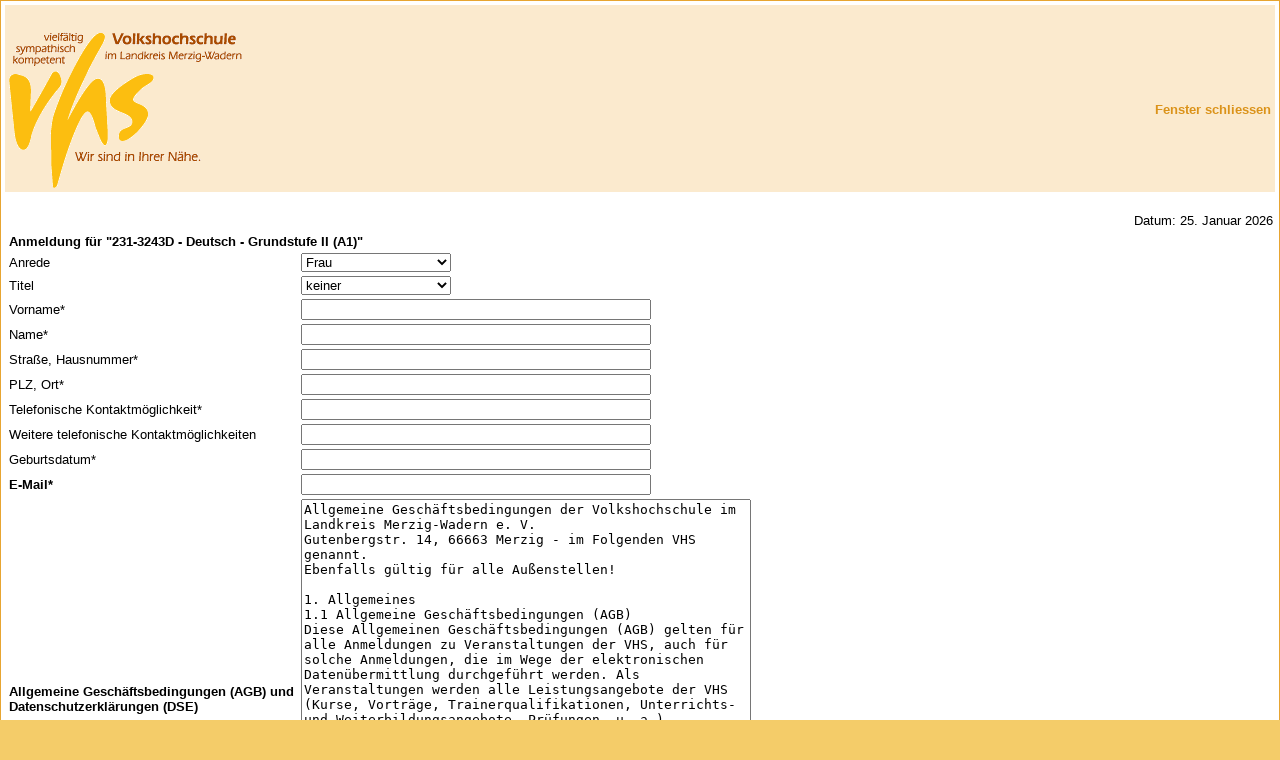

--- FILE ---
content_type: text/html; charset=UTF-8
request_url: https://ssl2.csv.net/vhsmerzigwadern/obuchung.php?nummer=231-3243D_-_Deutsch_-_Grundstufe_II_%28A1%29--61--16--8--19dd06dd2023--18dd09dd2023
body_size: 16921
content:
<html>
<head>
<title>SSL Proxy VHS MERZIG WADERN</title>
<meta http-equiv="Content-Type" content="text/html; charset=utf-8">
 <style type="text/css" media="all">
    /*<![CDATA[*/
<!--
.kurstitel { font-family: verdana,arial, sans-serif, helvetica;font-weight:bold;text-decoration:none;color:#A45200;}
 .vhstitel2 { font-family:  arial, sans-serif, helvetica;font-size:18px;text-decoration:none;color:#ffffff;font-style:italic;} 
 .vhstitel { font-family:  arial, sans-serif, helvetica;font-size:18px;font-weight:bold;text-decoration:none;color:#ffffff;font-style:italic;} 
body {
	margin-left: 0px;
	margin-top: 0px;
	margin-right: 0px;
	margin-bottom: 0px;
	background-color: #F4CC69;
}
BODY, P,TD,A,FORM,UL,OL,LI,INPUT,FORM,option { font-family: verdana,arial, sans-serif, helvetica;font-size:10pt;}
B { font-family: verdana,arial, sans-serif, helvetica; font-weight:bold; } 
I { font-family: verdana,arial, sans-serif, helvetica; color:#E9A737;font-style:normal;font-size:14pt; }
   
A:link,A:active, A:visited { font-family: verdana,arial, sans-serif, helvetica; color:#DB931A;text-decoration:none;}

  

a:hover { font-family: verdana,arial, sans-serif,helvetica; background-color:#FF6600;color:#ffffff;text-decoration:underline; } 
.f1 { font-family: verdana,sans-serif, helvetica; font-size: 7pt ; text-decoration:none; }
 .f2 { font-family:verdana, sans-serif, helvetica; font-size: 8pt ; text-decoration:none;text-align:justify;} 
 .f3 { font-family: verdana,arial, sans-serif, helvetica;font-weight:bold;text-decoration:none;color:#842313;}
 .b1 { font-family: verdana,arial, sans-serif, helvetica;font-weight:bold;font-size:10pt;text-decoration:none;color:#ffffff;}
 
 .standardlink  { font-family: verdana,arial, sans-serif, helvetica; font-size:8pt;text-decoration:yes;color:#000033;}
 .standardlinkoben  { font-family: verdana,arial, sans-serif, helvetica; font-weight:bold;font-size:8pt;text-decoration:yes;color:#000033;}
  .standardtext  { font-family: verdana,arial, sans-serif, helvetica;font-weight:bold;font-size:8pt;text-decoration:yes; }
   .mainlinks  { font-family: verdana,arial, sans-serif, helvetica;font-size:8pt;text-decoration:yes;color:#000033;}
  .mainlinkswhite  { font-family: verdana,arial, sans-serif, helvetica;font-weight:bold;font-size:8pt;text-decoration:yes;color:#ffffff;} 
.mainlinksorange  { font-family: verdana,arial, sans-serif, helvetica;font-size:8pt;text-decoration:underline;color:#9C6812;}
.feld_fachbereiche { background-color:#DB931A;}
.feld_pathworker { background-color:E9A737;}
.feld_suche { background-color:#FAE8BC;}
.feld_veranstaltungsorte { background-color:#E9A737;}
.feld_umfragekennen { background-color:#FAE8BC; }
.feld_newsletter { background-color:#FAE8BC; }
.feld_suchoptionen { background-color:#FAE8BC; }-->
    /*]]>*/
                    </style>

<script type="text/javascript">
function chkFormular2 () {
  if (document.order2.a10.value == "") {
    alert("Geben Sie bitte die Kontonummer ein.");
    document.order2.a10.focus();
    return false;
  }
   if (document.order2.a11.value == "") {
    alert("Geben Sie bitte die Bankleitzahl ein.");
    document.order2.a11.focus();
    return false;
  }
   if (document.order2.a12.value == "") {
    alert("Geben Sie bitte den Namen der Bank ein.");
    document.order2.a12.focus();
    return false;
  }
   if (document.order2.a13.value == "") {
    alert("Geben Sie bitte den Namen des Kontoinhabers ein.");
    document.order2.a13.focus();
    return false;
  }
  }
  
function chkFormular1 () {
  if (document.order.a1.value == "") {
    alert("Geben Sie bitte Ihren Vornamen ein.");
    document.order.a1.focus();
    return false;
  }
    if (document.order.a1b.value == "") {
    alert("Geben Sie bitte Ihren Namen ein.");
    document.order.a1b.focus();
    return false;
  }
  if (document.order.a2.value == "") {
    alert("Geben Sie bitte Strasse und Hausnummer an.");
    document.order.a2.focus();
    return false;
  }
  if (document.order.a3.value == "") {
    alert("Geben Sie bitte PLZ und Ort an.");
    document.order.a3.focus();
    return false;
  }
  if (document.order.a4.value == "") {
    alert("Bitte geben Sie einen telefonischen Kontakt an.");
    document.order.a4.focus();
    return false;
  }
  if (document.order.a6.value == "") {
    alert("Bitte geben Sie Ihr Geburtsdatum an. Zumindest das Jahr.");
    document.order.a6.focus();
    return false;
  }
   if (document.order.a5.value.indexOf("@") == -1) {
    alert("Ihre Eingabe im Feld E-Mail ist falsch.");
    document.order.a5.focus();
    return false;
  }
 if (document.order.a7.value == "Nein. Ich lehne die AGB/DSE ab.") {
    alert("Ohne Anerkennung der AGB/DSE kann leider keine Bestellung erfolgen.");
    document.order.a7.focus();
    return false;
  }
  
  }
  </script>
</head>

<body text="#000000" link="#333333" vlink="#333333" alink="#333333">
<table width="100%"  border="0" cellspacing="0" cellpadding="1">
  <tr>
    <td bgcolor="#E7A531"><table width="100%"  border="0" cellspacing="0" cellpadding="4">
      <tr>
        <td bgcolor="#FFFFFF"><table width="100%"  border="0" cellspacing="0" cellpadding="4">
            <tr>
              <td bgcolor="#FBEACE">&nbsp;</td>
              <td align="right" bgcolor="#FBEACE">&nbsp;</td>
            </tr>
            <tr>
              <td width="28%" bgcolor="#FBEACE"><img src="http://vhs-merzig-wadern.de/synapsepath/MEDIA/webelements/VHS_slogan.gif" width="233" height="156"></td>
              <td width="72%" align="right" bgcolor="#FBEACE"><a href="javascript:window.close();"><b>Fenster schliessen</b></a> </td>
            </tr>
          </table>
                        <form name="order" method="post" action="#" onSubmit="return chkFormular1()">
              <table width="100%" border="0" cellspacing="0" cellpadding="2">
                <tr valign="top">
                  <td width="69%"><p><b><BR>
                  </b> </p></td>
                </tr>
                <tr align="right" valign="top">
                  <td> Datum: 
                  25. Januar 2026 </td>
                </tr>
                <tr valign="top">
                  <td width="69%"><table width="100%" border="0" cellspacing="0" cellpadding="2">
                      <tr>
                        <td colspan="2"><strong>Anmeldung f&uuml;r &quot;231-3243D - Deutsch - Grundstufe II (A1)&quot; </strong></td>
                      </tr>
                      <tr>
                        <td>Anrede</td>
                        <td><select name="a1c" id="a1c" style="width:150px;">
                          <option value="Frau">Frau</option>
                          <option value="Herr">Herr</option>
                                                </select></td>
                      </tr>
                      <tr>
                        <td>Titel</td>
                        <td><select name="a1d" id="a1d" style="width:150px;">
                          <option value="">keiner</option>
                          <option value="Prof.">Prof.</option>
                          <option value="Dr.">Dr.</option>
                          <option value="Prof. Dr.">Prof. Dr.</option>
                                                </select></td>
                      </tr>
                      <tr>
                        <td width="23%"> Vorname*</td>
                        <td width="77%"><input name="a1" type="text"  style="width:350px;" required>
                            <input name="nummer" type="hidden" value="231-3243D_-_Deutsch_-_Grundstufe_II_(A1)--61--16--8--19dd06dd2023--18dd09dd2023">
                            <input name="mailen" type="hidden" value="ja"></td>
                      </tr>
                      <tr>
                        <td>Name*</td>
                        <td><input name="a1b" type="text" id="a1b" style="width:350px;" required></td>
                      </tr>
                      <tr>
                        <td width="23%">Stra&szlig;e, Hausnummer*</td>
                        <td width="77%"><input name="a2" type="text" id="a2" style="width:350px;" required></td>
                      </tr>
                      <tr>
                        <td width="23%">PLZ, Ort*</td>
                        <td width="77%"><input name="a3" type="text" id="a3" style="width:350px;" required></td>
                      </tr>
                      <tr>
                        <td width="23%">Telefonische Kontaktm&ouml;glichkeit*</td>
                        <td width="77%"><input name="a4" type="text" id="a4" style="width:350px;" required></td>
                      </tr>
                      <tr>
                        <td >Weitere telefonische Kontaktm&ouml;glichkeiten </td>
                        <td ><input name="a4a" type="text" id="a4a" style="width:350px;"></td>
                      </tr>
                      <tr>
                        <td width="23%" >Geburtsdatum*</td>
                        <td width="77%" ><input name="a6" type="text" id="a6" style="width:350px;" required></td>
                      </tr>
                      <tr>
                        <td width="23%"><strong>E-Mail*</strong></td>
                        <td width="77%"><input name="a5" type="text" id="a5" style="width:350px;" required></td>
                      </tr>
                      <tr>
                        <td><strong>Allgemeine Geschäftsbedingungen (AGB) und Datenschutzerklärungen (DSE)</strong></td>
                        <td><textarea name="textfield" style="width:450px;height:400px;">Allgemeine Gesch&auml;ftsbedingungen der Volkshochschule im Landkreis Merzig-Wadern e. V.
Gutenbergstr. 14, 66663 Merzig - im Folgenden VHS genannt.
Ebenfalls g&uuml;ltig f&uuml;r alle Au&szlig;enstellen!

1. Allgemeines
1.1 Allgemeine Gesch&auml;ftsbedingungen (AGB)
Diese Allgemeinen Gesch&auml;ftsbedingungen (AGB) gelten f&uuml;r alle Anmeldungen zu Veranstaltungen der VHS, auch f&uuml;r solche Anmeldungen, die im Wege der elektronischen Datenübermittlung durchgef&uuml;hrt werden. Als Veranstaltungen werden alle Leistungsangebote der VHS (Kurse, Vortr&auml;ge, Trainerqualifikationen, Unterrichts- und Weiterbildungsangebote, Pr&uuml;fungen, u. a.) bezeichnet. 

1.2 Rechtsgesch&auml;ftliche Erkl&auml;rungen
Rechtsgesch&auml;ftliche Erkl&auml;rungen (z. B. Anmeldungen und K&uuml;ndigungen) bed&uuml;rfen, soweit sich aus diesen AGB nichts anderes ergibt, der Schriftform oder einer kommunikationstechnisch gleichwertigen Textform (Telefax, E-Mail, Anmeldeformular auf unserer Homepage www.vhs-merzig-wadern.de). Erkl&auml;rungen der VHS gen&uuml;gen der Schriftform, wenn eine nicht unterschriebene Formularbest&auml;tigung verwendet wird und sich aus zwingenden gesetzlichen Formvorschriften nichts anderes ergibt. 

1.3 Studienfahrten und Exkursionen
Die VHS f&uuml;hrt Studienfahrten und Exkursionen mit zugelassenen Reiseunternehmen durch. Die Reiseunternehmen gelten als Vertragspartner der Teilnehmenden. Die VHS tritt in diesem Falle nur als Vermittler auf. Auftragsbest&auml;tigungen und Rechnungsstellungen erfolgen durch den Reiseveranstalter (insoweit ist die VHS nur Bevollm&auml;chtigte des Reiseveranstalters). Es gelten die Bestimmungen des jeweiligen Reiseveranstalters. Dieser hat das Recht zur Absage bei mangelnder Teilnehmerzahl.

2. Anmeldung und Vertragsschluss
2.1 Der Veranstaltungsvertrag kommt durch die schriftliche, telefonische oder durch sonstige Fernkommunikationsmittel (E-Mail, Formular auf unserer Homepage) &uuml;bermittelte Anmeldung bei der VHS in Merzig und die Annahme durch die VHS zustande.
2.2 Anmeldeformen sind: die pers&ouml;nliche, die telefonische und die schriftliche Anmeldung (auch per E-Mail und Fax, gekennzeichnet mit &bdquo;").
2.3 Bei den &Ouml;rtlichen Volkshochschulen ist die jeweilige Leitung f&uuml;r die Anmeldung zust&auml;ndig; aber auch die Hauptgesch&auml;ftsstelle in Merzig nimmt diese Anmeldung entgegen. Bei Minderj&auml;hrigen ist die Unterschrift eines Erziehungsberechtigten erforderlich.
2.4 Die AGB sind Bestandteil des Vertrages.
3. R&uuml;cktritt vom Vertrag und K&uuml;ndigung durch die Teilnehmenden 
3.1 Bei Veranstaltungen, die mit &bdquo;" gekennzeichnet sind, ist ein R&uuml;cktritt vom Vertrag durch schriftliche Erkl&auml;rung der Teilnehmenden gegen&uuml;ber der VHS noch bis zum 3.&nbsp;Werktag vor Veranstaltungsbeginn m&ouml;glich. Bei rechtzeitigem Eingang der Erkl&auml;rung entf&auml;llt die Zahlungspflicht, bereits geleistete Zahlungen werden von der VHS erstattet.
3.2 Nach Veranstaltungsbeginn k&ouml;nnen die Teilnehmenden den Vertrag schriftlich ohne Einhaltung einer Frist k&uuml;ndigen, wenn die Teilnahme aus wichtigem Grund (Krankheit, Wohnortwechsel etc.) nachweislich nicht mehr m&ouml;glich ist. In diesem Fall berechnen wir 50 % der Kursgeb&uuml;hr als Verwaltungsanteil, &uuml;ber den Restbetrag wird eine Gutschrift erstellt. Erfolgt die K&uuml;ndigung nach der 1. H&auml;lfte der Termine der Veranstaltung, erfolgt keine R&uuml;ckerstattung der Geb&uuml;hren. Bei einer krankheitsbedingten K&uuml;ndigung ist die Vorlage eines &auml;rztlichen Attestes erforderlich. 
3.3 Eine Abmeldung oder eine K&uuml;ndigung direkt vor Ort bei den &Ouml;rtlichen Leitungen oder bei den Dozenten ist unwirksam. Fernbleiben von der Veranstaltung gilt nicht als K&uuml;ndigung.
4. R&uuml;cktritt vom Vertrag durch die VHS
Die VHS kann wegen zu geringer Beteiligung, bei Ausfall von Dozenten oder aus sonstigen wichtigen Gr&uuml;nden vom Vertrag zur&uuml;cktreten. Im Falle des R&uuml;cktritts werden die bereits gezahlten Geb&uuml;hren zur&uuml;ckerstattet.
5. Terminverschiebungen
Soweit bei Kursen oder Lehrg&auml;ngen einzelne Termine infolge h&ouml;herer Gewalt (Glatteis, Ausfall der EDV-Anlagen u. &auml;.) oder kurzfristiger Verhinderung der Kursleiter nicht stattfinden k&ouml;nnen, werden die ausgefallenen Unterrichtsstunden zu einem anderen Zeitpunkt nachgeholt. Ein Anspruch auf R&uuml;ckerstattung der anteiligen Kursgeb&uuml;hr entsteht dadurch nicht.
6. Unterschreitung der Mindestteilnehmerzahl
In diesem Fall kann der Kurs in Absprache mit den Teilnehmern mit einem Parallelkurs zusammengelegt werden. Der Kurs kann auch auf Wunsch der Teilnehmenden mit einer anteiligen Nachzahlung durch die Teilnehmenden oder mit einer Verk&uuml;rzung der Unterrichtseinheiten durchgef&uuml;hrt werden. 
7. Bezahlung 
7.1 Mit dem Zustandekommen des Vertrages sind die Teilnehmenden vor Beginn der Veranstaltung zur Zahlung der im Kursprogramm ausgeschriebenen Kursgeb&uuml;hr verpflichtet, unabh&auml;ngig davon, wie viele Unterrichtseinheiten tats&auml;chlich in Anspruch genommen werden; siehe Besonderheit im Sprachbereich Ziffer 7.2.
Als Zahlungsart bevorzugen wir den Bankeinzug - siehe Formular &bdquo;Anmeldung" im Programmheft. Bareinzahlungen und &Uuml;berweisungen werden auch akzeptiert. Ratenzahlungen bed&uuml;rfen einer gesonderten Vereinbarung.
7.2 Besonderheit im Sprachenbereich: Die im Programm ausgewiesene Geb&uuml;hr sieht 8 Teilnehmer vor. Ist die Teilnehmerzahl eines Sprachkurses geringer als 8 Teilnehmer (7 - 5 Teilnehmer), werden in Absprache mit den Teilnehmern die Gesamtgeb&uuml;hren f&uuml;r 8 TN auf die effektiven Teilnehmer umgelegt.
7.3 Erm&auml;&szlig;igungen: Bei den mit &bdquo;N" gekennzeichneten Kursen wird ein Nachlass von 10&nbsp;% auf die Kursgeb&uuml;hr f&uuml;r Sch&uuml;ler und f&uuml;r Mitglieder der VHS Merzig-Wadern gew&auml;hrt. Die im Bereich &bdquo;Junge VHS" und als Sch&uuml;lerkurse ausgewiesenen Veranstaltungen sind bereits erm&auml;&szlig;igt. Ein weiterer Nachlass ist nicht m&ouml;glich.
7.4 Mahnung: Jede Mahnung kostet 5 Euro zus&auml;tzlich.
8. Teilnahmebescheinigungen/Zeugnisse
8.1 Teilnahmebescheinigungen &uuml;ber den Inhalt des Kurses werden auf Wunsch bei mindestens 80 %iger Teilnahme am Kurs kostenlos ausgestellt.
8.2 Zweitausfertigungen kosten 5 Euro, bei &auml;lteren Kursen (1 - 5 Jahre) 10 Euro und (6 - 10 Jahre) 15 Euro.
9. Hausordnung
Die VHS ist in vielen Unterrichtsr&auml;umen nur Gast. Wir bitten unsere Teilnehmenden, die jeweils geltende Hausordnung zu beachten. Rauchen ist in allen Unterrichtsgeb&auml;uden untersagt.
10. Haftung
10.1 Die Haftung der VHS beschr&auml;nkt sich auf den ihr zuzurechnenden Vorsatz und grobe Fahrl&auml;ssigkeit. Der Besuch der Veranstaltung der VHS erfolgt auf eigene Gefahr.
10.2 Die VHS haftet weder f&uuml;r Unf&auml;lle, die auf den Weg zum oder vom Veranstaltungsort zur&uuml;ck sowie auf dem Veranstaltungsgel&auml;nde, in der Veranstaltungseinrichtung oder w&auml;hrend der Veranstaltung entstehen, noch f&uuml;r das Abhandenkommen oder die Besch&auml;digung von mitgebrachten pers&ouml;nlichen Gegenst&auml;nden aller Art (auch nicht bei Veranstaltungen f&uuml;r Kinder und Jugendliche).
10.3 Bei Minderj&auml;hrigen beginnt und endet die Aufsichtspflicht der VHS mit dem Unterricht.
10.4 Eine Versicherung gegen Unfall und gegen die Besch&auml;digung oder den Verlust von mitgebrachten pers&ouml;nlichen Gegenst&auml;nden seitens der VHS besteht nicht.
11. Datenschutz und Sicherheit
Die personenbezogenen Daten, die der Teilnehmer der VHS zur Verf&uuml;gung stellt, werden elektronisch verarbeitet und genutzt, soweit es zur Begr&uuml;ndung, Durchf&uuml;hrung oder Beendigung des Vertrages und der Kundenbetreuung erforderlich ist. Die Erhebung personenbezogener Daten erfolgt ausschlie&szlig;lich f&uuml;r eigene Gesch&auml;ftszwecke. Ihre Daten bleiben zehn Jahre bei uns gespeichert. Die Angaben zu Alter und Geschlecht dienen ausschlie&szlig;lich statistischen Zwecken und damit einer besseren Planung des Programms.
Dem Datenschutz gem. BDSG wird Rechnung getragen. Die im Rahmen einer Anmeldung angegebenen personenbezogenen Daten werden vertraulich behandelt (&sect; 3 Abs. 1 BDSG). Die Teilnehmer, die im EDV-Schulungsnetz ihre Daten speichern, sind damit einverstanden, dass die von ihnen im Rahmen der Kurse gespeicherten Daten nach Beendigung des Kurses von der VHS gel&ouml;scht werden.
Weitere Informationen finden Sie auf unserer Website unter dem Men&uuml;punkt Datenschutzerkl&auml;rung.
12. Schlussbestimmungen
12.1 Das Recht, gegen Anspr&uuml;che der VHS aufzurechnen, wird ausgeschlossen, es sei denn, dass der Gegenanspruch gerichtlich festgestellt oder von der VHS anerkannt worden ist. Anspr&uuml;che gegen die VHS sind nicht abtretbar.
12.2 Diese AGB sind im Internet ver&ouml;ffentlicht. Sie sind in unserem Kursprogramm abgedruckt, h&auml;ngen auch in der Gesch&auml;ftsstelle zu Ihrer Information aus und werden Ihnen auf Wunsch gerne in Kopie zugesandt.
12.3 Sollten einzelne Bestimmungen der Allgemeinen Gesch&auml;ftsbedingungen ganz oder teilweise nichtig sein, wird hierdurch die Wirksamkeit der &uuml;brigen Vertragsteile nicht ber&uuml;hrt. 
Die unwirksame Bestimmung oder deren unwirksamer Teil sind durch eine Regelung zu ersetzen, welche dem mutma&szlig;lichen Willen der Parteien entspricht oder ihm wirtschaftlich am n&auml;chsten kommt.
12.4 Mit der Bekanntgabe dieser Gesch&auml;ftsbedingungen verlieren alle fr&uuml;heren ihre G&uuml;ltigkeit.
13. Widerrufsbelehrung nach Fernabsatzrecht
F&uuml;r den Fall, dass die Anmeldung nach den Vorschriften &uuml;ber den Fernabsatz zustande kommt, finden Sie nachfolgend die gesetzlich vorgeschriebene Belehrung &uuml;ber Widerrufsrecht und Widerrufsfolgen:
Widerrufsbelehrung
Widerrufsrecht
Sie haben das Recht, binnen vierzehn Tagen ohne Angabe von Gr&uuml;nden diesen Vertrag zu widerrufen. Die Widerrufsfrist betr&auml;gt vierzehn Tage ab dem Tag des Vertragsschlusses. Um Ihr Widerrufsrecht auszu&uuml;ben, m&uuml;ssen Sie uns (Volkshochschule im Landkreis Merzig-Wadern e. V. Gutenbergstr. 14, 66663 Merzig, Telefax: 06861/82910-20, E-Mail: info@vhsmails.de.) &uuml;ber Ihren Entschluss, diesen Vertrag zu widerrufen, informieren. Zur Wahrung der Widerrufsfrist reicht es aus, dass Sie die Mitteilung &uuml;ber die Aus&uuml;bung des Widerrufsrechts vor Ablauf der Widerrufsfrist absenden.
Folgen des Widerrufs
Wenn Sie diesen Vertrag widerrufen, haben wir Ihnen alle Zahlungen, die wir von Ihnen erhalten haben, unverz&uuml;glich und sp&auml;testens binnen vierzehn Tagen ab dem Tag zur&uuml;ckzuzahlen, an dem die Mitteilung &uuml;ber Ihren Widerruf dieses Vertrags bei uns eingegangen ist. 
F&uuml;r diese R&uuml;ckzahlung verwenden wir dasselbe Zahlungsmittel, das Sie bei der urspr&uuml;nglichen Transaktion eingesetzt haben, es sei denn, mit Ihnen wurde ausdr&uuml;cklich etwas anderes vereinbart; in keinem Fall werden Ihnen wegen dieser R&uuml;ckzahlung Entgelte berechnet.
Haben Sie verlangt, dass die Dienstleistung w&auml;hrend der Widerrufsfrist beginnen soll, so haben Sie uns einen angemessenen Betrag zu zahlen, der dem Anteil der bis zu dem Zeitpunkt, zu dem Sie uns von der Aus&uuml;bung des Widerrufsrechts hinsichtlich dieses Vertrags unterrichten, bereits erbrachten Dienstleistungen im Vergleich zum Gesamtumfang der im Vertrag vorgesehenen Dienstleistungen entspricht.
Ende der Widerrufsbelehrung
					
					Datenschutzerkl&auml;rung
18.8.2020: Aktualisierung unserer Datenschutzhinweise

Auf Grundlage der Entscheidung des Europ&auml;ischen Gerichtshofes vom 16.07.2020 setzen wir hiermit unsere Kunden, Gesch&auml;ftspartner, Mitarbeiter, Webseitenbesucher und sonstige Kommunikationspartner davon in Kenntnis, dass m&ouml;glicherweise bei einer Nutzung US-amerikanischer Dienstleister wie Amazon, Facebook, Google, Twitter, TeamViewer, YouTube, etc. und ihrer jeweiligen europ&auml;ischen Tochterunternehmen im Rahmen der Kommunikation kein angemessenes und den EU-Regeln vergleichbares Datenschutzniveau eingehalten werden kann. Aufgrund nationaler Gesetze kann ein au&szlig;ereurop&auml;ischer Anbieter aufgrund des nationalen Rechts gezwungen sein, Kommunikationsdaten an nationale Sicherheitsbeh&ouml;rden herauszugeben, ohne dass diese Herausgabe in einem unabh&auml;ngigen gerichtlichen Verfahren auf Antrag des Betroffenen auf seine Rechtm&auml;&szlig;igkeit hin gepr&uuml;ft werden kann. Da diese Feststellung des Gerichtes auch f&uuml;r Unternehmen mit Sitz und Datenverarbeitung in Europa sowohl unter dem sog. EU-US Privacy Shield, als auch den Standardvertragsklauseln sowie den Verbindlichen Unternehmensregelungen zutrifft, m&uuml;ssen wir nunmehr im Einzelfall alle Daten&uuml;bermittlungen an Drittanbieter pr&uuml;fen und gegebenenfalls einstellen oder durch EU-ans&auml;ssige Anbieter ersetzen. 

Wir haben auf unserer Internetseite Komponenten des Dienstes YouTube integriert. YouTube ist ein Internet-Videoportal, dass Video-Publishern das kostenlose Einstellen von Videoclips und anderen Nutzern die ebenfalls kostenfreie Betrachtung, Bewertung und Kommentierung dieser erm&ouml;glicht. YouTube gestattet die Publikation aller Arten von Videos, weshalb sowohl komplette Film- und Fernsehsendungen, aber auch Musikvideos, Trailer oder von Nutzern selbst angefertigte Videos &uuml;ber das Internetportal abrufbar sind. Betreibergesellschaft von YouTube ist die YouTube, LLC, 901 Cherry Ave., San Bruno, CA 94066, USA. Die YouTube, LLC ist einer Tochtergesellschaft der Google LLC, 1600 Amphitheatre Pkwy, Mountain View, CA 94043-1351, USA. Durch jeden Aufruf einer der Einzelseiten unserer Internetseite, auf welcher eine YouTube-Komponente (YouTube-Video) integriert wurde, wird der Internetbrowser auf Ihrem System automatisch durch die jeweilige YouTube-Komponente veranlasst, eine Darstellung der entsprechenden Komponente von YouTube herunterzuladen. Im Rahmen dieses technischen Verfahrens erhalten YouTube und Google Kenntnis dar&uuml;ber, welche konkrete Unterseite unserer Internetseite durch Sie besucht wird. Durch einen Aufruf einer der Einzelseiten, auf welcher eine YouTube-Komponente integriert wurde und Sie aktiv in das Abspielen der Inhalte eingewilligt haben, wird der Internetbrowser auf Ihrem System automatisch durch die jeweilige YouTube-Komponente veranlasst, eine Darstellung der entsprechenden Komponente von YouTube herunterzuladen. Im Rahmen dieses technischen Verfahrens erhalten YouTube und Google Kenntnis dar&uuml;ber, welche konkrete Unterseite unserer Internetseite durch Sie besucht wird. Sofern Sie gleichzeitig bei YouTube eingeloggt sind, erkennt YouTube mit jedem Aufruf unserer Internetseite durch Sie und w&auml;hrend der gesamten Dauer Ihres jeweiligen Aufenthaltes auf unserer Internetseite, welche konkrete Unterseite Sie besuchen. Diese Informationen werden durch die YouTube-Komponente gesammelt und durch YouTube Ihrem YouTube-Account zugeordnet. Bet&auml;tigen Sie eine auf unserer Internetseite integrierte YouTube-Komponente, werden die damit &uuml;bertragenen Daten und Informationen Ihrem pers&ouml;nlichen YouTube-Benutzerkonto zugeordnet und von YouTube und Google gespeichert und verarbeitet. YouTube und Google erhalten &uuml;ber die YouTube-Komponente immer dann eine Information dar&uuml;ber, dass Sie unsere Internetseite besucht haben, wenn Sie zum Zeitpunkt des Aufrufs unserer Internetseite gleichzeitig bei YouTube eingeloggt sind; dies findet unabh&auml;ngig davon statt, ob Sie die YouTube-Komponente anklicken oder nicht. Ist eine derartige &Uuml;bermittlung dieser Informationen an YouTube und Google von Ihnen nicht gewollt, k&ouml;nnen Sie die &Uuml;bermittlung dadurch verhindern, indem Sie sich vor einem Aufruf unserer Internetseite aus ihrem YouTube-Account ausloggen. Weitere Informationen und die geltenden Datenschutzbestimmungen von YouTube k&ouml;nnen unter https://www.google.de/intl/de/policies/privacy/ abgerufen werden.
&nbsp;
&nbsp;
Wir freuen uns &uuml;ber Ihr Interesse an unserem Webauftritt unter der URL (www.)vhs-merzig-wadern.de (nachfolgend &bdquo;Website&ldquo; genannt).
Nachfolgend finden Sie unsere Datenschutzerkl&auml;rung, die solange greift, wie Sie sich auf der Website bewegen. Erg&auml;nzende Angeboteteile, die verlinkt oder eingebunden sind, regelt der entsprechende Anbieter. Sie erhalten als Nutzer (auch Surfer) unserer Internetseite in dieser Datenschutzerkl&auml;rung alle notwendigen Informationen dar&uuml;ber, wie, in welchem Umfang sowie zu welchem Zweck Daten von Ihnen erhoben und verwandt werden. Die Erhebung und Nutzung Ihrer Daten regelt das Bundesdatenschutzgesetzes (BDSG) und des Telemediengesetzes (TMG).
Wir f&uuml;hlen uns der Vertraulichkeit Ihrer personenbezogenen Daten besonders verpflichtet und arbeiten deshalb streng innerhalb der gesetzlichen Grenzen.
Die Erhebung dieser personenbezogenen Daten erfolgt auf freiwilliger Basis, soweit uns dies m&ouml;glich ist. Auch geben wir diese Daten nur mit Ihrer ausdr&uuml;cklichen Zustimmung an Dritte weiter.
Wir m&ouml;chten es aber an dieser Stelle nicht vers&auml;umen, auf die allgemeinen Gefahren der Internetnutzung hinzuweisen, auf die wir keinen Einfluss haben. Besonders im E-Mail-Verkehr sind Ihre Daten ohne weitere Vorkehrungen nicht sicher und k&ouml;nnen unter Umst&auml;nden von Dritten erfasst werden. Wir selbst speichern rein E-Mail-Daten, die Sie uns durch die Kontaktaufnahme via E-Mail zur Verf&uuml;gung stellen.
Sie k&ouml;nnen diese Erkl&auml;rung jederzeit auf unserer Webseite abrufen.
&nbsp;
Verantwortlichkeit
Verantwortliche im Sinne des Datenschutzrechts ist die
VHS MERZIG-WADERN e.V.
, gesetzlich vertreten durch
Gesch&auml;ftsstelle Merzig
Gutenbergstr. 14,66663 Merzig,
Tel.: 06861 82910-0
Fax: 06861 82910-20
info@vhsmails.de
www.vhs-merzig-wadern.de
Gesch&auml;ftsf&uuml;hrender Vorstand
Daniela Schlegel-Friedrich, Landr&auml;tin;
Torsten Rehlinger, 1. Vorsitzender;
Peter Bost, stellv. Vors.; 
Bernd Brausch, stellv. Vors.
Leiterin
Hannah Sauer Tel.: 06861 82910-0
(E-Mail: h.sauer@vhsmails.de)
(nachfolgend &bdquo;wir&ldquo; genannt).
&nbsp;
Speicherung von Zugriffsdaten / Server Logfiles
Bei den Server Logfiles handelt es sich um anonymisierte Daten, die bei Ihrem Zugriff auf unsere Webseite erfasst werden. Diese Informationen erm&ouml;glichen keine R&uuml;ckschl&uuml;sse auf Sie pers&ouml;nlich, sind aber aus technischen Gr&uuml;nden f&uuml;r die Auslieferung und Darstellung der Inhalte unverzichtbar. Wir nutzen diese Daten ausdr&uuml;cklich nicht f&uuml;r Statistiken. Typische Logfiles enthalten Datum und Zeit des Zugriffs, die Datenmenge, der f&uuml;r den Zugriff benutzte Browser und seine Version, das eingesetzte Betriebssystem, der Domainname des Providers, die Seite, von der Sie zu unserem Angebot gekommen sind (Referrer-URL) und Ihre IP-Adresse. Logfiles erm&ouml;glichen au&szlig;erdem eine genaue Pr&uuml;fung bei Verdacht auf eine rechtswidrige Nutzung unserer Webseite.
Zu besseren &Uuml;bersichtlichkeit. Der Datensatz, der bei jedem Zugriff auf unsere Website in einer Protokolldatei auf dem Webserver unseres Providers automatisch gespeichert wird, umfasst:
- die IP-Adresse des anfragenden Endger&auml;ts, 
- Datum und Uhrzeit des Abrufs, 
- dem Namen und der URL der angeforderten Datei, 
- der &uuml;bertragenen Datenmenge, 
- der Meldung, ob der Abruf erfolgreich war, 
- Erkennungsdaten des verwendeten Browsers und Betriebssystems, 
- Website, von der aus der Zugriff erfolgt, sowie 
- dem Namen Ihres Internet-Zugangs-Providers.
Die Erhebung dieser Daten ist aus technischen Gr&uuml;nden notwendig. Die Erhebung erfolgt durch die Webserver-Software automatisiert. Diese Daten erlauben uns selbst keinen R&uuml;ckschluss auf Ihre Person. Eine Nutzung unserer Website ist ohne Bereitstellung Ihrer IP-Adresse technisch leider nicht m&ouml;glich.
&nbsp;
eCounter++
Wir nutzen anonymisierte Zugriffsanalysen zu Marketing- und Optimierungszwecken. Die Daten werden durch eigene Skripte erhoben und gespeichert. Hierzu werden explizit keine Cookies eingesetzt. Die virtuellen Profile basieren auf Teil-IPs, die keinen R&uuml;ckschluss auf ihre Person erm&ouml;glichen. Es werden ausschlie&szlig;lich Zeit, Datum, abgerufene Seite und Teil-IP f&uuml;r die Dauer von maximal vier Wochen gespeichert. Danach sind diese Daten automatisiert und endg&uuml;ltig gel&ouml;scht.
&nbsp;
Social Plug-Ins
Auf unserer Website sind Plug-Ins der sozialen Netzwerke f&uuml;r den deutschen Markt Facebook (Betreiber: Facebook Ireland Limited, 4 Grand Canal Square, Dublin 2, Irland), Twitter (Betreiber:Twitter International Company One Cumberland Place Fenian Street
Dublin 2 D02 AX07 Irland) und Google (Betreiber: Google LLC, 1600 Amphitheatre Parkway, Mountain View, CA 94043, USA) eingebunden. Die Plug-Ins erkennen Sie an dem jeweiligen Logo.
Zum Schutz Ihrer Daten setzen wir die sog. 2-Klick-L&ouml;sung ein. Das hei&szlig;t, dass mit Ihrem Besuch unserer Website zun&auml;chst grunds&auml;tzlich keine Ihrer personenbeziehbaren Daten an Facebook, Twitter oder Google (nachfolgend &bdquo;Plug-In-Anbieter&ldquo; genannt) weitergegeben werden. Nur wenn Sie auf das Plug-In des jeweiligen Plug-In-Anbieters klicken, werden personenbeziehbare Daten an diesen &uuml;bermittelt.
Zum Schutz Ihrer Daten setzen wir eine Shariff-L&ouml;sung ein. Dadurch k&ouml;nnen Sie unsere Website nutzen, ohne dass gleichzeitig Ihr Surfverhalten f&uuml;r die Plug-In-Anbieter sichtbar wird. Eine Verbindung zu den Plug-In-Anbietern wird erst hergestellt, wenn Sie aktiv das Plug-In des jeweiligen Plug-In-Anbieters klicken. Erst ab diesem Zeitpunkt werden Ihre personenbeziehbaren Daten an den Plug-In-Anbieter in den USA &uuml;bermittelt und dort gespeichert.
Durch Aktivierung des jeweiligen Plug-Ins erh&auml;lt der entsprechende Plug-In-Anbieter die Information, dass Ihr Browser unsere Website aufgerufen hat, auch wenn Sie kein Konto beim Plug-In-Anbieter besitzen oder zu diesem Zeitpunkt nicht bei diesem eingeloggt sind. Diese Information (einschlie&szlig;lich Ihrer IP-Adresse) wird von Ihrem Browser direkt an einen Server vom jeweiligen Plug-In-Anbieter in den USA &uuml;bermittelt und dort gespeichert.
Sind Sie beim jeweiligen Plug-In-Anbieter eingeloggt, kann der Plug-In-Anbieter den Besuch unserer Website Ihrem Konto beim Plug-In-Anbieter direkt zuordnen. Wenn Sie den Button des jeweiligen Plug-In-Anbieters bet&auml;tigen oder einen Kommentar abgeben, wird die entsprechende Information ebenfalls direkt an einen Server vom Plug-In-Anbieter &uuml;bermittelt und dort gespeichert. Die Informationen werden zudem auf den Seiten des Plug-In-Anbieters ver&ouml;ffentlicht und Ihren Freunden angezeigt. 
Wenn Sie nicht m&ouml;chten, dass der jeweilige Plug-In-Anbieter die &uuml;ber unsere Website gesammelten Daten Ihrem Konto beim jeweiligen Plug-In-Anbieter zuordnet, m&uuml;ssen Sie sich vor Ihrem Besuch unserer Website beim jeweiligen Plug-In-Anbieter ausloggen.
Die Plug-In-Anbieter k&ouml;nnen die erhobenen Daten zum Zwecke der Werbung, Marktforschung und bedarfsgerechten Gestaltung ihrer jeweiligen Seiten benutzen. Hierzu werden vom jeweiligen Plug-In-Anbieter Nutzungs-, Interessen- und Beziehungsprofile erstellt, z. B. um Ihre Nutzung unserer Website im Hinblick auf die Ihnen beim jeweiligen Plug-In-Anbieter eingeblendeten Werbeanzeigen auszuwerten, andere Nutzer der Plattformen der Plug-In-Anbieter &uuml;ber Ihre Aktivit&auml;ten auf unserer Website zu informieren und um weitere mit der Nutzung der Plattform des jeweiligen Plug-In-Anbieters verbundene Dienstleistungen zu erbringen. Wenn Sie mit den Profilbildungen nicht einverstanden sind, k&ouml;nnen Sie diesen widersprechen. Zur Aus&uuml;bung dieses Widerspruchsrechts m&uuml;ssen Sie sich allerdings direkt an jeweiligen Plug-In-Anbieter wenden.
Wir haben weder Einfluss auf die erhobenen Daten und Datenverarbeitungsvorg&auml;nge, noch sind uns der volle Umfang der Datenerhebung, die Zwecke sowie die Speicherfristen bekannt. Einzelheiten hierzu sowie zu Ihren Rechten und Einstellungsm&ouml;glichkeiten zum Schutz Ihrer Daten k&ouml;nnen Sie den Datenschutzhinweisen von den Plug-In-Anbietern durch Klicken der folgenden Links entnehmen
http://www.facebook.com/policy.php
https://twitter.com/privacy
http://www.google.com/intl/de/+/policy/+1button.html.
&nbsp;
Verwendung von Webfonts
Auf diesen Internetseiten werden Google Fonts eingesetzt, also ein Dienst der Google Inc. (&bdquo;Google&ldquo;). Die Einbindung dieser Web Fonts erfolgt durch einen Serveraufruf. Hierdurch wird an den Server &uuml;bermittelt, welche unserer Internetseiten mit welcher IP-Adresse der Besucher besucht. N&auml;here Informationen finden Sie in den Datenschutzhinweisen von Google, die Sie hier abrufen k&ouml;nnen: www.google.com/fonts#AboutPlace:about - www.google.com/policies/privacy/
&nbsp;
Inhalte und Dienste von Drittanbietern
Das Angebot auf unserer Webseite erfasst unter Umst&auml;nden auch Inhalte, Dienste und Leistungen von anderen Anbietern, die unser Angebot erg&auml;nzen. An diesen Stellen nutzen wir einen anonymous proxy, so dass die Aufrufe dieser Leistungen nicht zur &Uuml;bermittlung ihrer eigenen IP f&uuml;hren. Sollten wir trotz dieser sorgf&auml;ltig implementierten L&ouml;sung von Speicherungsvorg&auml;ngen durch Drittanbieter Kenntnis erlangen, weisen wir die Nutzer unverz&uuml;glich auf diese Tatsache hin. Sollten Sie Links auf unserer Seite zu Drittangeboten folgen, die wir bei Einstellung sorgf&auml;ltig gepr&uuml;ft haben, weisen wir sie darauf hin, dass wir f&uuml;r deren Datenschutzma&szlig;nahmen in keinster Weise garantieren k&ouml;nnen. Genaueres entnehmen Sie bitte den Datenschutzerkl&auml;rung der betreffenden Seite.
&nbsp;
 Kursanmeldung
Die bei Anmeldung f&uuml;r einen Kurs abgefragten Daten werden zur Durchf&uuml;hrung vorvertraglicher Ma&szlig;nahmen und zur Vertragserf&uuml;llung verwendet. Hierbei wird zwischen zwingend anzugebenden Daten (durch Sternchenhinweis gekennzeichnet) und freiwillig anzugebenden Daten unterschieden. Ohne die zwingend anzugebenden Daten (Datens&auml;tze) kann kein Vertrag geschlossen werden. Ihr Geburtsjahr erheben wir, um sicherzustellen, dass Sie vollj&auml;hrig sind, bzw. bei Minderj&auml;hrigkeit etwaige Vorkehrungen zu treffen. F&uuml;r besondere Kurse, z.B. Babykurse, kann die Angabe des Geburtsdatums zwingend erforderlich sein.
Die Abfrage Ihrer Festnetz- bzw. Mobilfunknummer erfolgt in unserem berechtigten Interesse, Sie bei Kurs&auml;nderungen unmittelbar kontaktieren zu k&ouml;nnen. Wenn Sie uns diese Daten nicht zur Verf&uuml;gung stellen, k&ouml;nnen wir Sie ggf. nicht rechtzeitig erreichen. Auch die weiteren freiwilligen Angaben werden zur Vertragsdurchf&uuml;hrung verwendet.
Durch Angabe von IBAN, Name und Vorname des Kontoinhabers k&ouml;nnen Sie uns ein Lastschriftmandat erteilen. Die freiwilligen Zusatzangaben dienen ebenfalls der Durchf&uuml;hrung des Lastschriftmandats. Wenn Sie uns die zwingend erforderlichen Bankdaten nicht bereitstellen, erfolgt keine Lastschrift und Sie m&uuml;ssen die Zahlung des Kursbeitrags anderweitig veranlassen.
S&auml;mtliche von Ihnen bereitgestellten Daten werden elektronisch gespeichert. Die hierdurch entstehenden Datenbanken und Anwendungen k&ouml;nnen durch von uns beauftragte IT-Dienstleister betreut werden. Die Nichtangabe von freiwilligen Daten hat keine Auswirkungen.
&nbsp;
Infobrief/Newsletter
Sie k&ouml;nnen uns eine Einwilligung erteilen, Ihre E-Mailadresse zur Zusendung von Werbeinformationen zu unserem Angebot zu verwenden. Ohne Einwilligung werden wir Ihre E-Mailadresse nicht f&uuml;r diesen Zweck nutzen. Die Einwilligung k&ouml;nnen Sie jederzeit mit Wirkung f&uuml;r die Zukunft widerrufen. Den Widerruf k&ouml;nnen Sie uns &uuml;ber jedweden Kommunikationskanal (z.B. Brief, E-Mail, Link im Newsletter) mitteilen. Bitte beachten Sie, dass wir kein SSL nutzen. Es handelt sich somit ausdr&uuml;cklich um eine ungesicherte Verbindung, die ihre Daten als E-Mail an uns schickt. Eine Zwischenspeicherung auf dem Server geschieht ausdr&uuml;cklich nicht. Dennoch weisen wir Sie nochmals darauf hin, dass im E-Mail-Verkehr Ihre Daten ohne weitere Vorkehrungen nicht sicher sind und unter Umst&auml;nden von Dritten erfasst werden k&ouml;nnen.
Durch Anmeldung f&uuml;r unseren Newsletter haben Sie folgende Erkl&auml;rung erteilt: &bdquo;Ich bin damit einverstanden, dass mich der VHS MERZIG-WADERN e.V. per E-Mail unregelm&auml;&szlig;ig &uuml;ber Thema/Bereich informiert. Ich kann diese Einwilligung jederzeit mit Wirkung f&uuml;r die Zukunft widerrufen.&ldquo;
&nbsp;
 Kontaktformular/E-Mail
Bei Nutzung unseres Kontaktformulars, das &uuml;ber den Link &bdquo;Kontakt&ldquo; abgerufen werden kann, werden Sie aufgefordert, Datens&auml;tze anzugeben. Die abgefragten Datenfelder sind Pflichtangaben und dienen der Bearbeitung Ihres Anliegens. Dies dient abh&auml;ngig von Ihrer Stellung als Interessent oder Kursteilnehmer der Durchf&uuml;hrung vorvertraglicher Ma&szlig;nahmen oder der Vertragsdurchf&uuml;hrung. Es werden auf dem Webserver keine Daten gespeichert. Ihre Daten werden als E-Mail an unsere Verwaltung versandt.
Ohne Bereitstellung der Pflichtangaben erhalten Sie von uns keine Antwort. Die Nichtbereitstellung freiwilliger Angaben bleibt folgenlos.
Wir m&ouml;chten es aber an dieser Stelle nicht vers&auml;umen, auf die allgemeinen Gefahren der Internetnutzung hinzuweisen, auf die wir keinen Einfluss haben. Besonders im E-Mail-Verkehr sind Ihre Daten ohne weitere Vorkehrungen nicht sicher und k&ouml;nnen unter Umst&auml;nden von Dritten erfasst werden. Wir selbst speichern rein E-Mail-Daten, die Sie uns durch die Kontaktaufnahme via E-Mail zur Verf&uuml;gung stellen. Das mailto-Protokoll ist zum aktuellen Zeitpunkt nicht durch ein sicheres Protokoll ersetzbar.
&nbsp;
Gesetzliche und vertragliche Pflichten zur Bereitstellung
Die Bereitstellung Ihrer Daten uns gegen&uuml;ber und der Nutzung unseres Kontaktformulars ist weder vertraglich noch gesetzlich vorgeschrieben.
&nbsp;
Speicherdauer und L&ouml;schung von Daten
Nach Vertragsabwicklung werden Ihre Daten gel&ouml;scht, es sei denn, es bestehen gesetzliche Aufbewahrungspflichten. In diesem Fall werden diese Daten bis zu 10 Jahre aufbewahrt. Ihre Daten werden f&uuml;r jegliche andere Verwendung au&szlig;er ggf. zul&auml;ssiger Postwerbung gesperrt. Mitgeteilte Bankdaten werden nach Widerruf der Einzugserm&auml;chtigung, erfolgreicher Bezahlung des Kursbeitrags bzw. bei Dauerlastschriftmandaten 36 Monate nach letztmaliger Inanspruchnahme gel&ouml;scht.
Die Daten, die Sie uns bei Nutzung unseres Kontaktformulars bereitstellen, werden dann gel&ouml;scht, sobald die Kommunikation beendet beziehungsweise Ihr Anliegen vollst&auml;ndig gekl&auml;rt ist und diese Daten nicht zugleich zu Vertragszwecken erhoben worden sind. Kommunikation zu Rechtsanspr&uuml;chen wird bis zum Ende der Verj&auml;hrung gespeichert.
&nbsp;
 Weitergabe Ihrer Daten
Wir geben Ihre Daten nur an Dritte weiter, wenn wir hierzu aufgrund des geltenden Rechts berechtigt oder verpflichtet sind. Gleiches gilt, wenn wir Ihre Daten von Dritten erhalten.
Eine Berechtigung liegt auch dann vor, wenn Dritte die Daten in unserem Auftrag verarbeiten: Wenn wir unsere Gesch&auml;ftst&auml;tigkeiten (z.B. Betrieb der Website, Angebotsanpassung, Teilnehmersupport, Erstellen und Versenden von Werbematerial, Datenanalyse und gegebenenfalls Datenbereinigung, Zahlungsabwicklung) nicht selbst vornehmen, sondern von anderen Unternehmern vornehmen lassen, und diese T&auml;tigkeiten mit der Verarbeitung Ihrer Daten verbunden ist, haben wir diese Unternehmen zuvor vertraglich verpflichtet, die Daten nur f&uuml;r die uns rechtlich erlaubten Zwecke zu verwenden. Wir sind befugt, diese Unternehmen insoweit zu kontrollieren.
Wir geben Ihren Namen, E-Mailadresse und &ndash; soweit angegeben &ndash; Telefonnummer, an den jeweiligen Kursleiter zur Vorbereitung und Durchf&uuml;hrung des Kurses weiter. Dies umfasst auch die Kontaktaufnahme bei &Auml;nderungen. F&uuml;r die Teilnahme an zertifizierten Pr&uuml;fungen und Abschl&uuml;ssen (z.B. Cambridge- oder Telc-Sprachpr&uuml;fungen, IHK-Pr&uuml;fungen, Xpert, Finanzbuchhalter, Schulabschl&uuml;ssen) leiten wir die hierzu erforderlichen Daten an die Pr&uuml;fungsinstitute weiter. Diese &Uuml;bermittlungen dienen der Vertragserf&uuml;llung. F&uuml;r die Teilnahme an Integrationskursen m&uuml;ssen wir Ihren Namen und erforderliche Kontaktdaten an das Bundesamt f&uuml;r Migration und Fl&uuml;chtlinge (kurz &bdquo;BAMF&ldquo;) weitergeben. Ferner kann bei Landesmittelkursen und solchen, welche durch die Agentur f&uuml;r Arbeit gef&ouml;rdert werden, eine &Uuml;bermittlung an Beh&ouml;rden erforderlich sein. Diese &Uuml;bermittlungen beruhen auf einer rechtlichen Verpflichtung.
Befinden Sie sich mit einer Zahlung in Verzug, behalten wir uns vor, Ihre Daten (Name, Anschrift, Geburtsjahr) an einen Inkassodienstleister zur Durchsetzung der Forderung als berechtigtes Interesse weiterzuleiten.
&nbsp;
 Datensicherheit
Wir treffen alle notwendigen technischen und organisatorischen Sicherheitsma&szlig;nahmen, um Ihre personenbezogenen Daten vor Verlust und Missbrauch zu sch&uuml;tzen. So werden Ihre Daten in einer sicheren Betriebsumgebung gespeichert, die der &Ouml;ffentlichkeit nicht zug&auml;nglich ist.
Im Rahmen Ihrer Anmeldung f&uuml;r einen Kurs werden Ihre personenbezogenen Daten verschl&uuml;sselt &uuml;bertragen. Hierzu verwenden wir insbesondere die Verschl&uuml;sselungstechnologie SSL (Secure Socket Layer). Bitte ber&uuml;cksichtigen Sie, dass wir uns zwar bem&uuml;hen, eine sichere und zuverl&auml;ssige Website f&uuml;r Nutzer zu gestalten, ein Zugriff Dritter jedoch nicht 100%ig ausgeschlossen werden kann.
Bitte beachten Sie, dass bei der Kommunikation per E-Mail keine vollst&auml;ndige Vertraulichkeit und Datensicherheit gew&auml;hrleistet ist. Wir empfehlen daher bei vertraulichen Informationen den Postweg.
&nbsp;
Ihre Rechte (Auskunft, Berichtigung, Sperrung, L&ouml;schung, Widerspruch, Widerruf, &Uuml;bertragung, Beschwerde)
Sie haben jederzeit das Recht, unentgeltlich Auskunft dar&uuml;ber zu erhalten, welche Daten &uuml;ber Sie bei uns gespeichert sind und zu welchem Zweck die Speicherung erfolgt. Ferner k&ouml;nnen Sie den Datenverarbeitungen widersprechen und Ihre Daten durch uns auf jemand anderen &uuml;bertragen lassen. Dar&uuml;ber hinaus sind Sie berechtigt, unrichtige Daten korrigieren und Daten sperren oder l&ouml;schen zu lassen, soweit die Speicherung unzul&auml;ssig oder nicht mehr erforderlich ist. Zudem haben Sie das Recht, erteilte Einwilligungen mit Wirkung f&uuml;r die Zukunft zu widerrufen. Ihr jeweiliges Anliegen k&ouml;nnen Siean uns richten:
Gesch&auml;ftsstelle Merzig
Gutenbergstr. 14,66663 Merzig,
Tel.: 06861 82910-0
Fax: 06861 82910-20
info@vhsmails.de
www.vhs-merzig-wadern.de
Neben den zuvor genannten Rechten haben Sie au&szlig;erdem grunds&auml;tzlich das Recht, sich bei einer Datenschutzaufsichtsbeh&ouml;rde zu beschweren.


Wenn Sie weitere Fragen zum Datenschutz bei der VHS Merzig-Wadern haben, k&ouml;nnen Sie uns jederzeit gerne kontaktieren.
Tel.: 06861 82910-0
Fax: 06861 82910-20
info@vhsmails.de
&nbsp;
&nbsp; 
      </textarea></td>
                      </tr>
                      <tr>
                        <td>&nbsp;</td>
                        <td><select name="a7" id="a7" style="width:350px;">
                            <option value="Nein. Ich lehne die AGB/DSE ab.">Nein. Ich lehne AGB/DSE ab.</option>
                            <option value="Ja. Ich erkenne die AGB an." >Ja. Ich erkenne AGB/DSE an.</option>
                        </select></td>
                      </tr>
                      <tr>
                        <td>&nbsp;</td>
                        <td><select name="a8" id="a8" style="width:350px;">
                            <option value="Rechnung">Rechnung</option>
                            <option value="Ich möchte am Lastschriftverfahren teilnehmen">SEPA-Lastschrift</option>
                        </select></td>
                      </tr>
                  </table></td>
                </tr>
                <tr valign="top">
                  <td>&nbsp;</td>
                </tr>
                <tr valign="top">
                  <td width="69%" align="right">* Dieses Feld ist ein Pflichtfeld.<br>
                      <br>
                      <input type="submit" name="Submit" style="height:46px;" value="Klicken Sie hier um die Korrektheit der Eingaben zu best&auml;tigen"></td>
                </tr>
                <tr valign="top">
                  <td width="69%" align="right"><p>&nbsp;</p>
                      <p>&nbsp; </p></td>
                </tr>
              </table>
            </form>
          </td>
      </tr>
      <tr>
        <td bgcolor="#FFFFFF"><img src="Image13.jpg" width="48" height="50"> </td>
      </tr>
    </table></td>
  </tr>
</table>
<p>&nbsp;</p>
</body>
</html>
